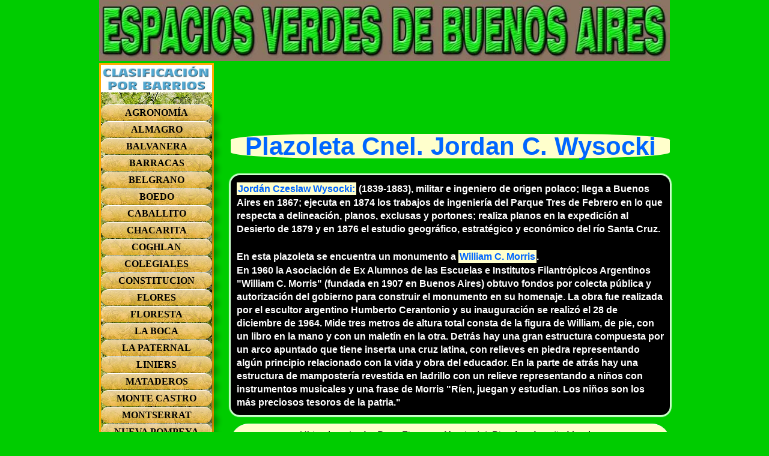

--- FILE ---
content_type: text/html; charset=UTF-8
request_url: https://plazasdebuenosaires.com/plazoletacoroneljordanczeslawwysocky.php
body_size: 5160
content:
<!doctype html>
<!--[if lt IE 7]> <html class="ie6 oldie"> <![endif]-->
<!--[if IE 7]>    <html class="ie7 oldie"> <![endif]-->
<!--[if IE 8]>    <html class="ie8 oldie"> <![endif]-->
<!--[if gt IE 8]><!-->
<html class="" lang="es"><!-- InstanceBegin template="/Templates/plantilla-buenos-aires.dwt" codeOutsideHTMLIsLocked="false" -->
<!--<![endif]-->
<head><!-- Global site tag (gtag.js) - Google Analytics -->
<script async src="https://www.googletagmanager.com/gtag/js?id=UA-157012501-1"></script>
<script>
  window.dataLayer = window.dataLayer || [];
  function gtag(){dataLayer.push(arguments);}
  gtag('js', new Date());

  gtag('config', 'UA-157012501-1');
</script>

<meta charset="utf-8">
<meta name="viewport" content="width=device-width, initial-scale=1">
<META NAME="author" CONTENT="WebMaster de Las Plazas de Buenos Aires">
<META NAME="keywords" CONTENT="Plaza San Martin, Plazas, Agronomia, Fotos, Almagro, Balvanera, Plazas de Buenos Aires, Plazoletas de Buenos Aires, Fotos de Buenos Aires, 48 barrios porteños, Parques de Buenos Aires, Plazas de Boedo, Plaza Canada, Parque Saavedra, Parque Sarmiento, Bosques de Palermo, Parque Centenario, Plaza Almagro, Parque Thays, Plaza de Mayo, Plaza Arenales, Coghlan, Colegiales, Flores, La Boca, Puerto Madero, Recoleta, Retiro, Villa Urquiza, Villa Soldati, Villa del Parque, Villa Luro, Villa Crespo, Plazas del Gran Buenos Aires">
<!-- InstanceBeginEditable name="descripcion" -->
<META NAME="description" 
CONTENT="Pagina con el listado completo, ubicacion y fotos de todos los parques,
plazas y plazoletas de la ciudad de Buenos Aires,
donde podrás dejar tu mensaje relativo al espacio verde de tu barrio.">
<!-- InstanceEndEditable -->
<META name=language content=Spanish>
<META name=copyright content="Plazas y parques de Buenos Aires">
<META name=robots content=index,follow,all>
<META name=distribution content=Global>
<META name=GOOGLEBOT content=index,follow,all>
<META name=revisit-after content="5 days">
<META name=document-class content="Living Document">
<META name=document-classification content="Entertainment - Information">
<META name=document-type content=Public>
<META name=document-rating content=General>
<META name=document-distribution content=Global>
<META name=document-state content=Dynamic>
<!-- InstanceBeginEditable name="doctitle" -->
<title>Plazoleta Cnel. Jordan C. Wysocki - Palermo - Buenos Aires</title>
<link href="https://plazasdebuenosaires.com/ev/WYSOCKI-07.jpg" rel="image_src" />
<!-- InstanceEndEditable -->
<link href="baires.css" rel="stylesheet" type="text/css">
<!-- 
Para obtener más información sobre los comentarios condicionales situados alrededor de las etiquetas html en la parte superior del archivo:
paulirish.com/2008/conditional-stylesheets-vs-css-hacks-answer-neither/
  
Haga lo siguiente si usa su compilación personalizada de modernizr (http://www.modernizr.com/):
* inserte el vínculo del código js aquí
* elimine el vínculo situado debajo para html5shiv
* añada la clase "no-js" a las etiquetas html en la parte superior
* también puede eliminar el vínculo con respond.min.js si ha incluido MQ Polyfill en su compilación de modernizr 
-->
<!--[if lt IE 9]>
<script src="//html5shiv.googlecode.com/svn/trunk/html5.js"></script>
<script src="respond.min.js"></script>
<![endif]-->


<!-- InstanceBeginEditable name="head" -->
<!-- InstanceEndEditable -->
 
<!—- ShareThis BEGIN -—>
  <script type="text/javascript" src="https://platform-api.sharethis.com/js/sharethis.js#property=64700b94a660b80019d55d62&product=inline-share-buttons&source=platform" async="async"></script>
  <!—- ShareThis END -—>
<script data-ad-client="ca-pub-7822354644939249" async src="https://pagead2.googlesyndication.com/pagead/js/adsbygoogle.js"></script> <script src="https://ajax.googleapis.com/ajax/libs/jquery/1/jquery.min.js" type="text/javascript"></script>       
</head>
<body> 


<div class="gridContainer clearfix">
<div id="LayoutDiv1"><img src="portada.jpg"> </div>
<div id="LayoutDiv2">
<img src="espaciosverdesporbarrios.jpg" alt="clasificacion por barrios"><br><br>  
<a href="agronomia.php"><p>AGRONOMÍA</p></a>
<a href="almagro.php"><p>ALMAGRO</p></a>
<a href="balvanera.php"><p>BALVANERA</p></a>
<a href="barracas.php"><p>BARRACAS</p></a>
<a href="belgrano.php"><p>BELGRANO</p></a>
<a href="boedo.php"><p>BOEDO</p></a>
<a href="caballito.php"><p>CABALLITO</p></a>
<a href="chacarita.php"><p>CHACARITA</p></a>
<a href="coghlan.php"><p>COGHLAN</p></a>
<a href="colegiales.php"><p>COLEGIALES</p></a>
<a href="constitucion.php"><p>CONSTITUCION</p></a>
<a href="flores.php"><p>FLORES</p></a>
<a href="floresta.php"><p>FLORESTA</p></a>
<a href="laboca.php"><p>LA BOCA</p></a>
<a href="lapaternal.php"><p>LA PATERNAL</p></a>
<a href="liniers.php"><p>LINIERS</p></a>
<a href="mataderos.php"><p>MATADEROS</p></a>
<a href="montecastro.php"><p>MONTE CASTRO</p></a>
<a href="montserrat.php"><p>MONTSERRAT</p></a>
<a href="nuevapompeya.php"><p>NUEVA POMPEYA</p></a>
<a href="nunez.php"><p>NUÑEZ</p></a>
<a href="palermo.php"><p>PALERMO</p></a>
<a href="parqueavellaneda.php"><p>PARQUE AVELLANEDA</p></a>
<a href="parquechacabuco.php"><p>PARQUE CHACABUCO</p></a>
<a href="parquechas.php"><p>PARQUE CHAS</p></a>
<a href="parquepatricios.php"><p>PARQUE PATRICIOS</p></a>
<a href="puertomadero.php"><p>PUERTO MADERO</p></a>
<a href="recoleta.php"><p>RECOLETA</p></a>
<a href="retiro.php"><p>RETIRO</p></a>
<a href="saavedra.php"><p>SAAVEDRA</p></a>
<a href="sancristobal.php"><p>SAN CRISTOBAL</p></a>
<a href="sannicolas.php"><p>SAN NICOLAS</p></a>
<a href="santelmo.php"><p>SAN TELMO</p></a>
<a href="velezsarsfield.php"><p>VELEZ SARSFIELD</p></a>
<a href="versalles.php"><p>VERSALLES</p></a>
<a href="villacrespo.php"><p>VILLA CRESPO</p></a>
<a href="villadelparque.php"><p>VILLA DEL PARQUE</p></a>
<a href="villadevoto.php"><p>VILLA DEVOTO</p></a>
<a href="villalugano.php"><p>VILLA LUGANO</p></a>
<a href="villaluro.php"><p>VILLA LURO</p></a>
<a href="villageneralmitre.php"><p>VILLA GRAL. MITRE</p></a>
<a href="villaortuzar.php"><p>VILLA ORTUZAR</p></a>
<a href="villapueyrredon.php"><p>VILLA PUEYRREDON</p></a>
<a href="villareal.php"><p>VILLA REAL</p></a>
<a href="villariachuelo.php"><p>VILLA RIACHUELO</p></a>
<a href="villasantarita.php"><p>VILLA SANTA RITA</p></a>
<a href="villasoldati.php"><p>VILLA SOLDATI</p></a>
<a href="villaurquiza.php"><p>VILLA URQUIZA</p></a>


 <hr width="99%" color="#0000ff" size="40%"/>

<a href="index.php"><p>ÍNDICE</p></a> 

 <hr width="99%" color="#0000ff" size="40%"/>


<a href="mensajes.php"><p>MENSAJES</p></a> 

<hr width="99%" color="#0000ff" size="40%"/>
&nbsp;<br>
<img src="sitiossimilares.jpg" alt="plazas del gran buenos aires"> &nbsp;<br>

<a href="https://plazasdebuenosaires.com/sanmartin/index.php"><p>PLAZAS DE &nbsp;SAN MARTÍN</p></a>
<a href="https://plazasdebuenosaires.com/3defebrero/index.php"><p>PLAZAS DE 3 DE FEBRERO</p></a>
<a href="https://plazasdebuenosaires.com/sanisidro/index.php"><p>PLAZAS DE&nbsp;&nbsp; SAN ISIDRO</p></a>
<a href="https://plazasdebuenosaires.com/vicentelopez/index.php"><p>PLAZAS DE VICENTE LOPEZ</p></a>
<a href="https://plazasdebuenosaires.com/sanfernando/index.php"><p>PLAZAS DE SAN FERNANDO</p></a> 
&nbsp;<br>
<div class="publicidad">
<!-- adaptable-4-horizontal -->
<ins class="adsbygoogle"
     style="display:block"
     data-ad-client="ca-pub-7822354644939249"
     data-ad-slot="7685597953"
     data-ad-format="vertical"
     data-full-width-responsive="false"></ins>
<script>
     (adsbygoogle = window.adsbygoogle || []).push({});
</script>
</div>
</div>
<div id="LayoutDiv3"><!-- InstanceBeginEditable name="REGION EDITABLE" -->
  
   
 <div class="publicidad">


<!-- adaptable-4-horizontal -->
<ins class="adsbygoogle"
     style="display:block"
     data-ad-client="ca-pub-7822354644939249"
     data-ad-slot="7685597953"
     data-ad-format="horizontal"
     data-full-width-responsive="false"></ins>
<script>
     (adsbygoogle = window.adsbygoogle || []).push({});
</script>


</div>


<h1>Plazoleta Cnel. Jordan C. Wysocki </h1> 
<h3>
<mark>Jordán Czeslaw Wysocki:</mark> (1839-1883), militar e ingeniero de origen polaco;
llega a Buenos Aires en 1867; ejecuta en 1874 los trabajos de ingeniería del
Parque Tres de Febrero en lo que respecta a delineación, planos, exclusas
y portones; realiza planos en la expedición al Desierto de 1879 y en 1876 el
estudio geográfico, estratégico y económico del río Santa Cruz.<br><br>

En esta plazoleta se encuentra un monumento a <a href="plazoletawilliamcmorris.php"><mark>William C. Morris</mark></a>.<br>
 En 1960 la Asociación de Ex Alumnos de las Escuelas e Institutos Filantrópicos Argentinos "William C. Morris" (fundada en 1907 en Buenos Aires) obtuvo fondos por colecta pública y autorización del gobierno para construir el monumento en su homenaje. La obra fue realizada por el escultor argentino Humberto Cerantonio y su inauguración se realizó el 28 de diciembre de 1964. Mide tres metros de altura total consta de la figura de William, de pie, con un libro en la mano y con un maletín en la otra. Detrás hay una gran estructura compuesta por un arco apuntado que tiene inserta una cruz latina, con relieves en piedra representando algún principio relacionado con la vida y obra del educador. En la parte de atrás hay una estructura de mampostería revestida en ladrillo con un relieve representando a niños con instrumentos musicales y una frase de Morris "Ríen, juegan y estudian. Los niños son los más preciosos tesoros de la patria."


</h3>
   <blockquote align="center">Ubicada entre Av. Pres. Figueroa Alcorta, Int. Pinedo y Agustin Mendez<br> (Palermo)</br> <table border=0 align=center cellpadding=0 cellspacing=0><tr><td><a class="ubicacion" href="palermo.php">Ver ubicacion en el mapa</a></td></tr></table>
 
 <p><center><img src="ev/WYSOCKI-01.jpg" alt="Plazoleta Cnel. Jordan C. Wysocki" /></center></p>
 
 <p><center><img src="ev/WYSOCKI-02.jpg" alt="Plazoleta Cnel. Jordan C. Wysocki" /></center></p>
 
 <p><center><img src="ev/WYSOCKI-03.jpg" alt="Plazoleta Cnel. Jordan C. Wysocki" /></center></p>
 
 <p><center><img src="ev/WYSOCKI-04.jpg" alt="Plazoleta Cnel. Jordan C. Wysocki" /></center></p>
 
 <p><center><img src="ev/WYSOCKI-05.jpg" alt="Plazoleta Cnel. Jordan C. Wysocki" /></center></p>
 
 <p><center><img src="ev/WYSOCKI-06.jpg" alt="Plazoleta Cnel. Jordan C. Wysocki" /></center></p>
 
 <p><center><img src="ev/WYSOCKI-07.jpg" alt="Plazoleta Cnel. Jordan C. Wysocki" /></center></p>
 
 <p><center><img src="ev/WYSOCKI-08.jpg" alt="Plazoleta Cnel. Jordan C. Wysocki" /></center></p>
 
 
 
<p>&nbsp;</p>
<p><center><div padding:1%;><a style="background-color:#ffcc99; font-size:155%; padding:3%; color:#0000d9; border-radius:40%; " onMouseOver="this.style.backgroundColor='#000'; this.style.color='#ff0'" onMouseOut="this.style.backgroundColor='#ffcc99'; this.style.color='#0000d9' " href="https://plazasdebuenosaires.com">Espacios verdes</a></div></center></p>
 
 </blockquote>
 
<table width="100%" border="0" align="center" bgcolor="#00CC00">
 
 <tr><td width="0%"></td><td>
 <center><div class="compartir" align="center">
<div class="sharethis-inline-share-buttons"></div>
</div></center>  
 </td></tr>
 </table><br><br>      
  
  
 
  
  
  
  
  
  
  <script>

$(document).ready(function(){ 
  $(window).scroll(function() {    
    posicionarMenu();
   }); 
});

function posicionarMenu() {
    var altura_del_header = $('#LayoutDiv1').outerHeight(true);
    var altura_del_menu = $('#LayoutDiv2').outerHeight(true);
    var altura_del_wrapper= $('#LayoutDiv3').outerHeight(true);   
    var scrollBottom = $(window).scrollTop() + $(window).height(); 

    if ($(window).scrollTop() > altura_del_menu+altura_del_header-$(window).height()&&altura_del_menu<altura_del_wrapper && $(window).width()>380){
        $('#LayoutDiv2').addClass('fixed');} 
    else {
        $('#LayoutDiv2').removeClass('fixed');
    }
}

$(document).ready(function(){ 
     
   $('#alternar').on('click',function(){
      
      $('#LayoutDiv2').toggle('5');
      
      
   });
});

$(document).ready(function(){ 
if ($(window).width()<=463)
   {$('.alternar').css('display','block');}

else {$('.alternar').css('display','none');}
});

$(document).ready(function() {
 $(window).resize(function() {
  if ($(window).width()<=463)
   {$('.alternar').css('display','block');$('#LayoutDiv2').css('display','none');}

  else {$('.alternar').css('display','none');$('#LayoutDiv2').css('display','block');}
 });
});


$(document).ready(function(){ 
$("#alternar").hover(function() {
$(this).css("width","48px");
$(this).css("height","48px");
},
function() {
$(this).css("width","50px");
$(this).css("height","50px");
});
});
</script> 

<div id="alternar" class="alternar" style="display:block;position:fixed;bottom:3%;right:3%;float:right;margin-right:3px;"><img src="menu_movil.png" ></div>  

  <!-- InstanceEndEditable --></div>
</div>
</body>
<!-- InstanceEnd --></html>


--- FILE ---
content_type: text/html; charset=utf-8
request_url: https://www.google.com/recaptcha/api2/aframe
body_size: 270
content:
<!DOCTYPE HTML><html><head><meta http-equiv="content-type" content="text/html; charset=UTF-8"></head><body><script nonce="2VunMDr4qqHKExqeHJwzGw">/** Anti-fraud and anti-abuse applications only. See google.com/recaptcha */ try{var clients={'sodar':'https://pagead2.googlesyndication.com/pagead/sodar?'};window.addEventListener("message",function(a){try{if(a.source===window.parent){var b=JSON.parse(a.data);var c=clients[b['id']];if(c){var d=document.createElement('img');d.src=c+b['params']+'&rc='+(localStorage.getItem("rc::a")?sessionStorage.getItem("rc::b"):"");window.document.body.appendChild(d);sessionStorage.setItem("rc::e",parseInt(sessionStorage.getItem("rc::e")||0)+1);localStorage.setItem("rc::h",'1766504623918');}}}catch(b){}});window.parent.postMessage("_grecaptcha_ready", "*");}catch(b){}</script></body></html>

--- FILE ---
content_type: text/css
request_url: https://plazasdebuenosaires.com/baires.css
body_size: 1604
content:
@charset "utf-8";img, object, embed, video{max-width:100%;}
.ie6 img{width:100%;}
body{background-color:#0C0;text-align:center;margin:0 0;padding:0;}
i{font-weight:300;color:#000;background-color:#FFF;padding:0px;margin:5px;line-height:150%;}

a p{text-align:center;font-size:16px;font-family:tahoma;padding:0%;margin: 0 0 4% 0;}

a{text-decoration:none;color:black;background-color:transparent;padding-bottom:0%;padding-top:0%;margin-top:0%;margin-bottom:0%;}


#LayoutDiv2 p:hover{top: 1px;
left: 1px;
-moz-box-shadow: 3px 3px 2px hsla(0,0%,0%,.3);
-webkit-box-shadow: 3px 3px 2px hsla(0,0%,0%,.3);
box-shadow: 3px 3px 2px hsla(0,0%,0%,.3);
background-color: hsla(99, 90%, 50%, .3);
font-size:16px;
}

p{font-weight:bold;padding-left:4%;padding-right:0%;margin:1% 0px 6% 0px;text-align:left;color:black;}

#LayoutDiv2 p{font-weight:bold;}
#LayoutDiv2 p{ position: relative;
   min-height: 16px;
   width:100%;
   max-height: 29px;
   margin: 1px 0px 1px 0px;
   padding: 5px 0px 5px 0px;
   -moz-border-radius: 90px;
   -webkit-border-radius: 90px;
   border-radius: 90px;
   border-top: 1px solid #fff;
   background-color: hsla(39, 90%, 50%, .7);
   background-image: -moz-linear-gradient(hsla(0,0%,100%,.6),hsla(0,0%,100%,0) 30px );
   background-image: linear-gradient(hsla(0,0%,100%,.6),hsla(0,0%,100%,0) 30px );
   -moz-box-shadow: 10px 10px 8px hsla(0,0%,0%,.3);
   -webkit-box-shadow: 10px 10px 8px hsla(0,0%,0%,.3);
   box-shadow: 10px 10px 8px hsla(0,0%,0%,.3);
   //text-shadow: 2px 1px 1px hsla(0,0%,100%,.8);
   word-wrap:break-word;}

mark{font-weight:bold;color:#06F;background-color:#FFC;padding:2px;line-height:160%;}
h1{font-family:Tahoma, Geneva, sans-serif;color:#06F;line-height:100%;background-color:#FFC;border-radius:25%;behavior:url(PIE.htc);}
h2{font-family:Tahoma, Geneva, sans-serif;font-size:16px;padding:5px;margin 0 auto;text-align:left;color:#06F;line-height:100%;background-color:yellow;}
h3{font-family:Tahoma, Geneva, sans-serif;color:#fff;background-color:#000;font-size:16px;line-height:20px;border-radius:15px;padding:10px;margin-bottom:2%;text-align:left;-moz-box-shadow:0px 0px 1px 3px #cfc;-webkit-box-shadow:0px 0px 1px 3px #cfc;box-shadow:0px 0px 1px 3px #cfc;behavior:url(PIE.htc);line-height:140%;}
img{margin-bottom:0%;margin-top:0%;}
blockquote{font-family:"Segoe UI", Segoe, Calibri, Arial, sans-serif;font-size:16px;font-color:#000;position:relative;min-height:42px;max-width:850px;margin:0 10px 0 10px;margin:0 auto;padding:10px 10px 25px 10px;-moz-border-radius:30px;-webkit-border-radius:30px;border-radius:30px;border-top:1px solid #fff;background-color:#ffffcc;word-wrap:break-word;behavior:url(PIE.htc);}
a.ubicacion{color:#0000D9;background:#ffcc99;width:100%;height:100%;text-decoration:none;font-weight:bold;display:block;text-align:center;}
a.ubicacion:hover{text-decoration:none;font-weight:bold;color:#ffff00;background:#000000;display:block;}
#pa{overflow-x:scroll;overflow-y:hidden;margin:auto;max-width:640px;}

/* Estilos para motores Webkit y blink (Chrome, Safari, Opera... )*/

#pa::-webkit-scrollbar {
    -webkit-appearance: none;
    background-color: #797979;
    border-radius: 20px;
}

#pa::-webkit-scrollbar:vertical {
    width:10px;
}

#pa::-webkit-scrollbar-button:increment,#pa::-webkit-scrollbar-button {
    display: none;
} 

#pa::-webkit-scrollbar:horizontal {
    height: 10px;
}

#pa::-webkit-scrollbar-thumb {
    background-color: #FF0000;
    border-radius: 20px;
    border: 2px solid #f1f2f3;
}

#pa::-webkit-scrollbar-track {
    border-radius: 10px;  
}

.publicidad{clear:both;margin:0 auto;max-width:1199px;width:100%;display:block;background:transparent;}
.google-maps{position:relative;padding-bottom:75%;//This is the aspect ratio
height:0;overflow:hidden;}
.google-maps iframe{position:absolute;top:0%;left:0%;width:100% !important;height:100% !important;}
.compartir{margin:0 auto;width:100%;display:block;}
#greenspaces{line-height:100%;text-align:left;background-color:#FFF;height:250px;overflow-y:scroll;overflow-x:hidden;border:3px solid #ffaa00;}
.espacios{line-height:100%;text-align:center;background-color:#FFF;height:100%;overflow:auto;border:3px solid #ffaa00;}
.gridContainer{margin-left:auto;margin-right:auto;width:95.36%;line-height:100%;padding-left:.5%;padding-right:.5%;background-color:#0C0;padding-bottom:0%;padding-top:0%;margin-top:0%;margin-bottom:0%;}

.fixed{position:fixed; bottom:0%;}


#LayoutDiv2{background-color:#CCC;background-image:url(fondo7.jpg);background-repeat: repeat;clear:both;float:left;margin-left:0%;margin-right:0%;width:16%;display:block;border:3px solid #ffaa00;clear:both;float:left;margin:0 auto;max-width:190px;
}

#LayoutDiv3{background-color:transparent;float:right;margin-left:0%;margin-right:0%;width:81%;max-width:2231px;display:block;font-size:1.3em;



}

#tooltip{text-align:center;font-size:20px;color:#00f;background:#ff0;position:absolute;z-index:100;padding:15px;border-radius:5px;}
#tooltip:after{width:0;height:0;border-left:10px solid transparent;border-right:10px solid transparent;border-top:10px solid #ff0;content:'';position:absolute;left:50%;bottom:-10px;margin-left:-10px;}
#tooltip.top:after{border-top-color:transparent;border-bottom:10px solid #111;top:-20px;bottom:auto;}
#tooltip.left:after{left:10px;margin:0;}
#tooltip.right:after{right:10px;left:auto;margin:0;}
abbr{background-color:green;border-radius:5px;padding:0px;}
.ancla{float:none;text-decoration:none;color:#fff;text-align:center;background:orange;border:1px solid #111;padding:1px;margin:1px;position:absolute;line-height:230%;}
.divs{width:700px;height:80px;margin:1px;color:#fff;background:#111;border:1px solid orange;line-height:130%;}
#arriba, #abajo{width:200px;padding:1px;margin:0px;color:#fff;text-align:center;background:orange;border:1px solid #111;text-decoration:none;border-radius:5px;line-height:130%;}
.prueba{width:160px;padding:1px;margin:1px;color:#fff;text-align:center;background:orange;border:1px solid #111;text-decoration:none;line-height:130%;}

@media only screen and (max-width:399px){.gridContainer{margin-left:auto;margin-right:auto;width:95.36%;line-height:100%;padding-left:.5%;padding-right:.5%;background-color:#0C0;padding-bottom:0%;padding-top:0%;margin-top:0%;margin-bottom:0%;}
#LayoutDiv1{clear:both;float:left;margin-left:0;width:100%;display:block;}
#LayoutDiv2{position:fixed;bottom:0%;z-index:100;background-color:#CCC;background-image:url(fondo7.jpg);clear:both;float:left;margin-left:0%;margin-right:0%;margin:0 auto;text-align:center;width:100.0%;max-height:300px;display:none;font-size:92%;padding-left:0%;padding-bottom:0%;padding-top:0%;overflow:auto !important;border:3px solid #ffaa00;max-width:200px;
overflow-y:scroll;overflow-x:hidden;}


#LayoutDiv2::-webkit-scrollbar {
    -webkit-appearance: none;
    background-color: #797979;
    border-radius: 20px;
}

#LayoutDiv2::-webkit-scrollbar:vertical {
    width:10px;
}

#LayoutDiv2::-webkit-scrollbar-button:increment,::-webkit-scrollbar-button {
    display: none;
} 

#LayoutDiv2::-webkit-scrollbar:horizontal {
    height: 0px;
}

#LayoutDiv2::-webkit-scrollbar-thumb {
    background-color: #FF0000;
    border-radius: 20px;
    border: 2px solid #f1f2f3;
}

#LayoutDiv2::-webkit-scrollbar-track {
    border-radius: 10px;  
}




#LayoutDiv3{background-color:transparent;clear:both;float:left;margin-left:0%;margin-right:0%;width:100%;display:block;font-size:1.1em;}


}

@media only screen and (min-width:400px) and (max-width:480px){.gridContainer{margin-left:auto;margin-right:auto;width:95.36%;line-height:100%;padding-left:.5%;padding-right:.5%;background-color:#0C0;padding-bottom:0%;padding-top:0%;margin-top:0%;margin-bottom:0%;}
#LayoutDiv1{clear:both;float:left;margin-left:0;width:100%;display:block;}
#LayoutDiv2{position:fixed;bottom:0%;z-index:100;background-color:#CCC;background-image:url(fondo7.jpg);clear:both;float:left;margin-left:0%;margin-right:0%;margin:0 auto;text-align:center;width:100.0%;max-height:180px;display:none;font-size:90%;padding-left:0%;padding-bottom:0%;padding-top:0%;overflow:auto !important;border:3px solid #ffaa00;max-width:220px;}
#LayoutDiv3{background-color:transparent;clear:both;float:left;margin-left:0%;margin-right:0%;width:100%;display:block;font-size:1.0em;}
}

@media only screen and (min-width:481px) and (max-width:570px){.gridContainer{width:95.675%;padding-left:1.1625%;padding-right:1.1625%;}
#LayoutDiv1{clear:both;float:left;margin-left:0%;width:100%;display:block;}
#LayoutDiv2{background-color:#CCC;background-image:url(fondo7.jpg);clear:both;float:left;margin-left:0%;margin-right:0%;width:40%;display:block;font-size:90%;border:3px solid #ffaa00;margin: 0 auto;max-width:178px;
}
#LayoutDiv3{background-color:transparent;float:right;margin-left:0%;margin-right:0%;width:57%;display:block;font-size:1.0em;}
}
@media only screen and (min-width:571px) and (max-width:768px){.gridContainer{width:95.675%;padding-left:1.1625%;padding-right:1.1625%;}
#LayoutDiv1{clear:both;float:left;margin-left:0%;width:100%;display:block;}
#LayoutDiv2{background-color:#CCC;background-image:url(fondo7.jpg);clear:both;float:left;margin-left:0%;margin-right:0%;width:34%;display:block;font-size:90%;border:3px solid #ffaa00;margin: 0 auto;max-width:178px;}
#LayoutDiv3{background-color:transparent;float:right;margin-left:0%;margin-right:0%;width:65%;display:block;font-size:1.0em;}
}
@media only screen and (min-width:769px) and (max-width:900px){.gridContainer{width:95.675%;padding-left:1.1625%;padding-right:1.1625%;}
#LayoutDiv1{clear:both;float:left;margin-left:0%;width:100%;display:block;}

#LayoutDiv2{background-color:#CCC;background-image:url(fondo7.jpg);clear:both;float:left;margin-left:0%;margin-right:0.0%;width:25%;display:block;font-size:90%;border:3px solid #ffaa00;max-width:180px;
}

#LayoutDiv3{background-color:transparent;float:right;margin-left:0%;margin-right:0%;width:74%;display:block;font-size:1.2em;max-width:730px;margin: 0 auto;}
}
@media only screen and (min-width:901px) and (max-width:3232px){.gridContainer{width:95.2%;max-width:950px;padding-left:0;padding-right:0%;margin:auto;}

#LayoutDiv1{clear:both;width:100%;display:block;max-width:950px;margin: 0 auto;}

#LayoutDiv2{background-color:#CCC;background-image:url(fondo7.jpg);clear:both;float:left;margin-left:0%;margin-right:0.0%;width:25%;display:block;border:3px solid #ffaa00;max-width:185px;
}

#LayoutDiv3{background-color:transparent;float:right;margin-left:0%;padding-left:0%;margin-right:0%;width:77%;max-width:2231px;display:block;font-size:1.3em;max-width:731px;margin: 0 auto;}
}






